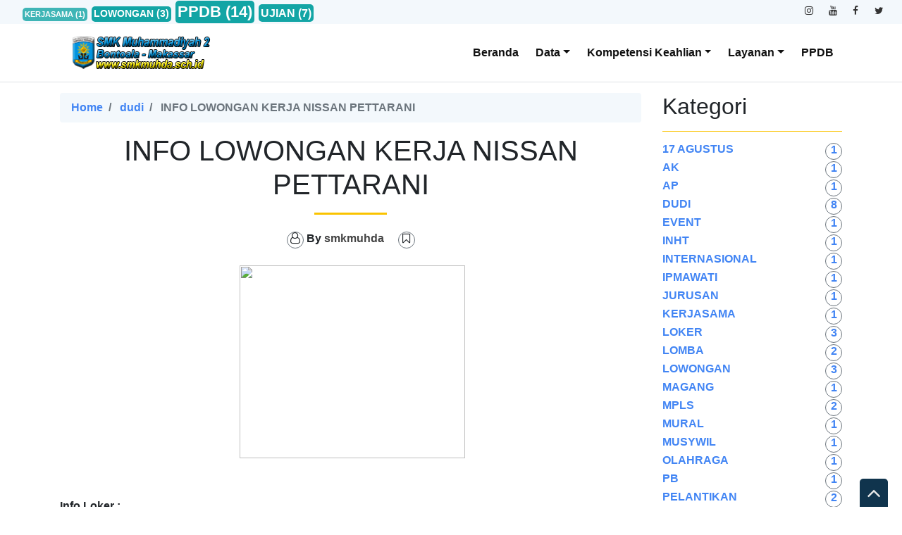

--- FILE ---
content_type: text/html; charset=UTF-8
request_url: https://www.smkmuhda.sch.id/b/stats?style=BLACK_TRANSPARENT&timeRange=ALL_TIME&token=APq4FmC68LRy1m5c3GSt2uA1sKL-sITj8CHy6Sw9n9AFuihkQfQz37fadrZM_dfX9CAkz5IYpXy0npsjutNzt41gHogmDzm-TA
body_size: 46
content:
{"total":626761,"sparklineOptions":{"backgroundColor":{"fillOpacity":0.1,"fill":"#000000"},"series":[{"areaOpacity":0.3,"color":"#202020"}]},"sparklineData":[[0,59],[1,43],[2,75],[3,57],[4,72],[5,100],[6,77],[7,51],[8,44],[9,25],[10,36],[11,24],[12,29],[13,73],[14,78],[15,63],[16,41],[17,6],[18,10],[19,6],[20,30],[21,42],[22,10],[23,29],[24,42],[25,34],[26,43],[27,29],[28,12],[29,1]],"nextTickMs":257142}

--- FILE ---
content_type: text/html; charset=utf-8
request_url: https://www.google.com/recaptcha/api2/aframe
body_size: 266
content:
<!DOCTYPE HTML><html><head><meta http-equiv="content-type" content="text/html; charset=UTF-8"></head><body><script nonce="gCd4P88wma0NArEwLge5GQ">/** Anti-fraud and anti-abuse applications only. See google.com/recaptcha */ try{var clients={'sodar':'https://pagead2.googlesyndication.com/pagead/sodar?'};window.addEventListener("message",function(a){try{if(a.source===window.parent){var b=JSON.parse(a.data);var c=clients[b['id']];if(c){var d=document.createElement('img');d.src=c+b['params']+'&rc='+(localStorage.getItem("rc::a")?sessionStorage.getItem("rc::b"):"");window.document.body.appendChild(d);sessionStorage.setItem("rc::e",parseInt(sessionStorage.getItem("rc::e")||0)+1);localStorage.setItem("rc::h",'1769477268670');}}}catch(b){}});window.parent.postMessage("_grecaptcha_ready", "*");}catch(b){}</script></body></html>